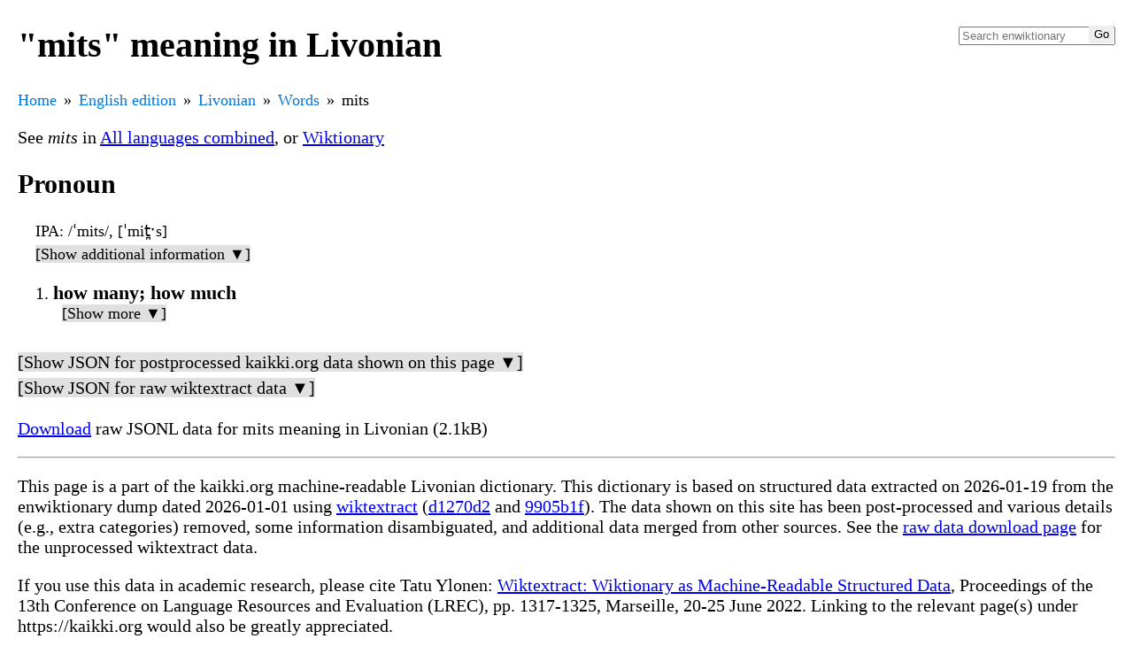

--- FILE ---
content_type: text/html
request_url: https://kaikki.org/dictionary/Livonian/meaning/m/mi/mits.html
body_size: 6245
content:
<!DOCTYPE html>
<html lang="en">
<head>
  <meta charset="utf-8">
  <meta name="viewport" content="width=device-width, initial-scale=1.0">
  <title>mits in Livonian</title>
  <link rel="canonical" href="https://kaikki.org/dictionary/Livonian/meaning/m/mi/mits.html"/>
  <link rel="shortcut icon" type="image/png" href="[data-uri]">
  
  <style>
body {
   margin-left: 20px;
   margin-right: 20px;
   font-family: "Times New Roman", Times, serif;
   font-size: 20px;
   font-weight: 400;
}

.formsandsounds {
  padding-left: 20px;
  font-size: 18px;
}

li {
  padding-bottom: 3px;
}

ol>li {
  padding-bottom: 10px;
}

.formsandsounds li {
  padding: 0;
}

.gloss {
  font-weight: 600;
  font-size: 110%;
}

.info {
  display: block;
  padding-bottom: 5px;
}

.infolabel {
}

.infodetail {
  font-style: italic;
}

.glossinfo {
  display: block;
  padding-left: 10px;
  font-size: 18px;
}

.glossinfo li {
  padding-bottom: 0;
}

.trlang {
  font-weight: 600;
}

.inaccurate {
  font-size: 75%;
}

:target .glosses {
  color: red;
}

.nondisambiguated {
  padding-left: 20px;
  font-size: 18px;
}

.nondisambiguatedh {
  font-weight: 600;
  font-size: 18px;
}

.nondisambiguatedb {
  padding-left: 20px;
}

ul.breadcrumb {
  /* padding: 10px 16px; */
  padding: 0;
  margin: 0;
  list-style: none;
  /* background-color: #eee; */
}

ul.breadcrumb li {
  display: inline;
  font-size: 18px;
}

ul.breadcrumb li+li:before {
  padding: 8px;
  color: black;
  content: "\00bb";
}

ul.breadcrumb li a {
  color: #0275d8;
  text-decoration: none;
}

ul.breadcrumb li a:hover {
  color: #01447e;
  text-decoration: underline;
}

.indented {
  margin-left: 40px;
  padding-bottom: 10px;
}

.search {
    float: right;
    max-width: 180px;
}

.search form {
    position: relative;
    padding: 0px;
    margin: 0px;
    border-radius: 3px;
}

.searchField {
    width: 100%;
}

.searchButton {
    position: absolute;
    top: 2px;
    bottom: 2px;
    right: 2px;
    min-width: 28px;
    width: 28px;
    height: auto;
    cursor: pointer;
    white-space: nowrap;
    overflow: hidden;
    border: 0;
    padding: 0;
    z-index: 1;
}

.searchResults {
    display: none;
    position: relative;
    top: 0px;
    padding: 5px;
    border: 1px solid #888;
    border-radius: 3px;
}

.searchResultItem {
    background-color: white;
    color: black;
    text-decoration: initial;
    width: 100%;
    display: block;
}

.searchResultSelected {
    background-color: black;
    color: white;
    text-decoration: initial;
    width: 100%;
    display: block;
}

.stacktrace {
    font-size: 18px;
}

.errorpath {
    display: block;
    font-size: 18px;
    padding-top: 0;
    margin-top: 0;
}

.hideable {
    padding-top: 3px;
    padding-bottom: 3px;
}

.close-ck, .close-content, .close-hide {
    display: none;
}

.close-ck:checked ~ .close-content {
    display: block;
}

.close-ck:checked ~ .close-hide {
    display: inline;
}

.close-ck:checked ~ .close-show {
    display: none;
}

.close-show, .close-hide {
    background-color: #e0e0e0;
}

.audio-play {
    border: 0;
    padding: 0;
    background-color: transparent;
}

th {
    text-align: left;
    background: #cccccc;
}

tr:nth-child(odd) {
    background: #e8e8e8;
}

tr:nth-child(even) {
    background: #ffffff;
}

.inflections td {
    padding-right: 10px;
}

.inflections_lang_list table {
    border: none;
}

div.jsonpadding div.jsonpadding {
    padding-left: 40px;
}

div.jsonfont {
   font-family: monospace, sans-serif;
   font-size: 18px;
   font-weight: 400;
}

div.jsonfont a {
    text-decoration: none;
    font-weight: bold;
}

div.jsonfont strong.field a{
    color: light-blue;
    font-weight: normal;
    }

div.jsonfont a.tag {
    color: green;
    }

div.jsonfont em.lang {
    }


span.overflow {
    background: #bbbbff;
}

tr :nth-child(1) {
    text-align: right;
    padding-right: 10px;
}

tr :nth-child(3) {
    text-align: right;
    padding-right: 10px;
}

tr :nth-child(5) {
    text-align: right;
    padding-right: 10px;
}

td.errors {
    background: #ffaaaa;
}

.de-edition h1 {
    background: #aaffaa;
}

.ru-edition h1 {
    background: #ffaaff;
}

.fr-edition h1 {
    background: #aaaaff;
}

.es-edition h1 {
    background: #ffffaa;
}

.zh-edition h1 {
    background: #aaffff;
}

  </style>
</head>
<body class="en-edition">
<div class="search">
  <form>
      <input id="searchField" class="searchField" type="search" name="search"
             placeholder="Search enwiktionary"
             autocapitalize="none" disabled
             title="Search the dictionary [Alt+Shift+f]"
             accesskey="f" autocomplete="off">
      <input type="submit" name="Go" value="Go"
             id="searchButton" class="searchButton" disabled
             title="Go to a page with this exact name">
  </form>
  <div id="searchResults" class="searchResults">
  </div>
</div>

<h1>&quot;mits&quot; meaning in Livonian</h1>
<ul class="breadcrumb"><li><a href="https://kaikki.org/index.html">Home</a></li><li><a href="../../../../index.html">English edition</a></li><li><a href="../../../index.html">Livonian</a></li><li><a href="../../../words.html">Words</a></li><li>mits</li></ul>

<script type="application/ld+json">
{
  "@context": "https://schema.org",
  "@type": "BreadcrumbList",
  "itemListElement": [
  {
     "@type": "ListItem",
     "position": 1,
     "item": { "@id": "https://kaikki.org/index.html", "name": "Home" }
  },
  {
     "@type": "ListItem",
     "position": 2,
     "item": { "@id": "../../../../index.html", "name": "English%20edition" }
  },
  {
     "@type": "ListItem",
     "position": 3,
     "item": { "@id": "../../../index.html", "name": "Livonian" }
  },
  {
     "@type": "ListItem",
     "position": 4,
     "item": { "@id": "../../../words.html", "name": "Words" }
  },
  {
     "@type": "ListItem",
     "position": 5,
     "item": { "@id": "mits.html", "name": "mits" }
  }
  ]
}
</script>
<p>See <span class="infodetail">mits</span> in <a href="../../../../All%20languages%20combined/meaning/m/mi/mits.html">All languages combined</a>, or <a href='https://en.wiktionary.org/wiki/mits#Livonian'>Wiktionary</a></p>
<h2>Pronoun</h2>
<div class="formsandsounds">

<span class="info"><span class="infolabel">IPA</span>: /ˈmits/, [ˈmit̪ˑs]</span>
<input id="close-ck-0" type="checkbox" class="close-ck" name="close-ck-0">
<label class="close-show" for="close-ck-0">[Show additional information ▼]</label>
<label class="close-hide" for="close-ck-0">[Hide additional information ▲]</label>
<div class="close-content">
<span class="info"><span class="infolabel">Etymology</span>: From mis (“what”).</span>
<span class="info"><span class="infolabel">Head templates</span>: {{head|liv|pronoun}} mits</span>
<span class="info"><span class="infolabel">Inflection templates</span>: {{liv-decl|11}}</span>
<span class="info"><span class="infolabel">Forms</span>: no-table-tags [table-tags], <a href="mits.html">mits</a> [nominative, singular], mitsmõd [nominative, plural], <a href="mits.html">mits</a> [genitive, singular], mitsmõd [genitive, plural], <a href="mits.html">mits</a> [partitive, singular], mitsmidi [partitive, plural], mitsõn [dative, singular], mitsmõdõn [dative, plural], mitsõks [instrumental, singular], mitsmõdõks [instrumental, plural], mitsõ [illative, singular], mitsõz [illative, singular], mitsmiž [illative, plural], mitsõs [inessive, singular], mitsmis [inessive, plural], mitsõs [elative, singular], mitsmist [elative, plural]</span></div>

</div>
<ol>
<li id="en-mits-liv-pron-6q2~TSUd">
<span class="glosses"><span class="gloss">how many; how much</span></span>

<span class="glossinfo">
<input id="close-ck-1" type="checkbox" class="close-ck" name="close-ck-1">
<label class="close-show" for="close-ck-1">[Show more ▼]</label>
<label class="close-hide" for="close-ck-1">[Hide more ▲]</label>
<div class="close-content">
<span class="info"><span class="infolabel">Sense id</span>: en-mits-liv-pron-6q2~TSUd</span>
<span class="info"><span class="infolabel">Categories (other)</span>: <a href="../../../categories-other/Ja/Livonian%20entries%20with%20incorrect%20language%20header/index.html">Livonian entries with incorrect language header</a>, <a href="../../../categories-other/Vk/Livonian%20pronouns/index.html">Livonian pronouns</a>, <a href="../../../categories-other/JT/Pages%20with%204%20entries/index.html">Pages with 4 entries</a>, <a href="../../../categories-other/1J/Pages%20with%20entries/index.html">Pages with entries</a></span></div>
</span>

</li>
</ol>
<div class="hideable">
<input id="close-ck-2" type="checkbox" class="close-ck" name="close-ck-2">
<label class="close-show" for="close-ck-2">[Show JSON for postprocessed kaikki.org data shown on this page ▼]</label>
<label class="close-hide" for="close-ck-2">[Hide JSON for postprocessed kaikki.org data shown on this page ▲]</label>
<div class="close-content">
<pre>
{
  &quot;etymology_text&quot;: &quot;From mis (“what”).&quot;,
  &quot;forms&quot;: [
    {
      &quot;form&quot;: &quot;no-table-tags&quot;,
      &quot;source&quot;: &quot;declension&quot;,
      &quot;tags&quot;: [
        &quot;table-tags&quot;
      ]
    },
    {
      &quot;form&quot;: &quot;liv-decl&quot;,
      &quot;source&quot;: &quot;declension&quot;,
      &quot;tags&quot;: [
        &quot;inflection-template&quot;
      ]
    },
    {
      &quot;form&quot;: &quot;mits&quot;,
      &quot;source&quot;: &quot;declension&quot;,
      &quot;tags&quot;: [
        &quot;nominative&quot;,
        &quot;singular&quot;
      ]
    },
    {
      &quot;form&quot;: &quot;mitsmõd&quot;,
      &quot;source&quot;: &quot;declension&quot;,
      &quot;tags&quot;: [
        &quot;nominative&quot;,
        &quot;plural&quot;
      ]
    },
    {
      &quot;form&quot;: &quot;mits&quot;,
      &quot;source&quot;: &quot;declension&quot;,
      &quot;tags&quot;: [
        &quot;genitive&quot;,
        &quot;singular&quot;
      ]
    },
    {
      &quot;form&quot;: &quot;mitsmõd&quot;,
      &quot;source&quot;: &quot;declension&quot;,
      &quot;tags&quot;: [
        &quot;genitive&quot;,
        &quot;plural&quot;
      ]
    },
    {
      &quot;form&quot;: &quot;mits&quot;,
      &quot;source&quot;: &quot;declension&quot;,
      &quot;tags&quot;: [
        &quot;partitive&quot;,
        &quot;singular&quot;
      ]
    },
    {
      &quot;form&quot;: &quot;mitsmidi&quot;,
      &quot;source&quot;: &quot;declension&quot;,
      &quot;tags&quot;: [
        &quot;partitive&quot;,
        &quot;plural&quot;
      ]
    },
    {
      &quot;form&quot;: &quot;mitsõn&quot;,
      &quot;source&quot;: &quot;declension&quot;,
      &quot;tags&quot;: [
        &quot;dative&quot;,
        &quot;singular&quot;
      ]
    },
    {
      &quot;form&quot;: &quot;mitsmõdõn&quot;,
      &quot;source&quot;: &quot;declension&quot;,
      &quot;tags&quot;: [
        &quot;dative&quot;,
        &quot;plural&quot;
      ]
    },
    {
      &quot;form&quot;: &quot;mitsõks&quot;,
      &quot;source&quot;: &quot;declension&quot;,
      &quot;tags&quot;: [
        &quot;instrumental&quot;,
        &quot;singular&quot;
      ]
    },
    {
      &quot;form&quot;: &quot;mitsmõdõks&quot;,
      &quot;source&quot;: &quot;declension&quot;,
      &quot;tags&quot;: [
        &quot;instrumental&quot;,
        &quot;plural&quot;
      ]
    },
    {
      &quot;form&quot;: &quot;mitsõ&quot;,
      &quot;source&quot;: &quot;declension&quot;,
      &quot;tags&quot;: [
        &quot;illative&quot;,
        &quot;singular&quot;
      ]
    },
    {
      &quot;form&quot;: &quot;mitsõz&quot;,
      &quot;source&quot;: &quot;declension&quot;,
      &quot;tags&quot;: [
        &quot;illative&quot;,
        &quot;singular&quot;
      ]
    },
    {
      &quot;form&quot;: &quot;mitsmiž&quot;,
      &quot;source&quot;: &quot;declension&quot;,
      &quot;tags&quot;: [
        &quot;illative&quot;,
        &quot;plural&quot;
      ]
    },
    {
      &quot;form&quot;: &quot;mitsõs&quot;,
      &quot;source&quot;: &quot;declension&quot;,
      &quot;tags&quot;: [
        &quot;inessive&quot;,
        &quot;singular&quot;
      ]
    },
    {
      &quot;form&quot;: &quot;mitsmis&quot;,
      &quot;source&quot;: &quot;declension&quot;,
      &quot;tags&quot;: [
        &quot;inessive&quot;,
        &quot;plural&quot;
      ]
    },
    {
      &quot;form&quot;: &quot;mitsõs&quot;,
      &quot;source&quot;: &quot;declension&quot;,
      &quot;tags&quot;: [
        &quot;elative&quot;,
        &quot;singular&quot;
      ]
    },
    {
      &quot;form&quot;: &quot;mitsmist&quot;,
      &quot;source&quot;: &quot;declension&quot;,
      &quot;tags&quot;: [
        &quot;elative&quot;,
        &quot;plural&quot;
      ]
    }
  ],
  &quot;head_templates&quot;: [
    {
      &quot;args&quot;: {
        &quot;1&quot;: &quot;liv&quot;,
        &quot;2&quot;: &quot;pronoun&quot;
      },
      &quot;expansion&quot;: &quot;mits&quot;,
      &quot;name&quot;: &quot;head&quot;
    }
  ],
  &quot;inflection_templates&quot;: [
    {
      &quot;args&quot;: {
        &quot;1&quot;: &quot;11&quot;
      },
      &quot;name&quot;: &quot;liv-decl&quot;
    }
  ],
  &quot;lang&quot;: &quot;Livonian&quot;,
  &quot;lang_code&quot;: &quot;liv&quot;,
  &quot;pos&quot;: &quot;pron&quot;,
  &quot;senses&quot;: [
    {
      &quot;categories&quot;: [
        {
          &quot;kind&quot;: &quot;other&quot;,
          &quot;name&quot;: &quot;Livonian entries with incorrect language header&quot;,
          &quot;parents&quot;: [],
          &quot;source&quot;: &quot;w&quot;
        },
        {
          &quot;kind&quot;: &quot;other&quot;,
          &quot;name&quot;: &quot;Livonian pronouns&quot;,
          &quot;parents&quot;: [],
          &quot;source&quot;: &quot;w&quot;
        },
        {
          &quot;kind&quot;: &quot;other&quot;,
          &quot;name&quot;: &quot;Pages with 4 entries&quot;,
          &quot;parents&quot;: [],
          &quot;source&quot;: &quot;w&quot;
        },
        {
          &quot;kind&quot;: &quot;other&quot;,
          &quot;name&quot;: &quot;Pages with entries&quot;,
          &quot;parents&quot;: [],
          &quot;source&quot;: &quot;w&quot;
        }
      ],
      &quot;glosses&quot;: [
        &quot;how many; how much&quot;
      ],
      &quot;id&quot;: &quot;en-mits-liv-pron-6q2~TSUd&quot;,
      &quot;links&quot;: [
        [
          &quot;how many&quot;,
          &quot;how many&quot;
        ],
        [
          &quot;how much&quot;,
          &quot;how much&quot;
        ]
      ]
    }
  ],
  &quot;sounds&quot;: [
    {
      &quot;ipa&quot;: &quot;/ˈmits/&quot;
    },
    {
      &quot;ipa&quot;: &quot;[ˈmit̪ˑs]&quot;
    }
  ],
  &quot;word&quot;: &quot;mits&quot;
}
</pre>
</div>

</div>

<div class="hideable">
<input id="close-ck-3" type="checkbox" class="close-ck" name="close-ck-3">
<label class="close-show" for="close-ck-3">[Show JSON for raw wiktextract data ▼]</label>
<label class="close-hide" for="close-ck-3">[Hide JSON for raw wiktextract data ▲]</label>
<div class="close-content">
<pre>
{
  &quot;etymology_text&quot;: &quot;From mis (“what”).&quot;,
  &quot;forms&quot;: [
    {
      &quot;form&quot;: &quot;no-table-tags&quot;,
      &quot;source&quot;: &quot;declension&quot;,
      &quot;tags&quot;: [
        &quot;table-tags&quot;
      ]
    },
    {
      &quot;form&quot;: &quot;liv-decl&quot;,
      &quot;source&quot;: &quot;declension&quot;,
      &quot;tags&quot;: [
        &quot;inflection-template&quot;
      ]
    },
    {
      &quot;form&quot;: &quot;mits&quot;,
      &quot;source&quot;: &quot;declension&quot;,
      &quot;tags&quot;: [
        &quot;nominative&quot;,
        &quot;singular&quot;
      ]
    },
    {
      &quot;form&quot;: &quot;mitsmõd&quot;,
      &quot;source&quot;: &quot;declension&quot;,
      &quot;tags&quot;: [
        &quot;nominative&quot;,
        &quot;plural&quot;
      ]
    },
    {
      &quot;form&quot;: &quot;mits&quot;,
      &quot;source&quot;: &quot;declension&quot;,
      &quot;tags&quot;: [
        &quot;genitive&quot;,
        &quot;singular&quot;
      ]
    },
    {
      &quot;form&quot;: &quot;mitsmõd&quot;,
      &quot;source&quot;: &quot;declension&quot;,
      &quot;tags&quot;: [
        &quot;genitive&quot;,
        &quot;plural&quot;
      ]
    },
    {
      &quot;form&quot;: &quot;mits&quot;,
      &quot;source&quot;: &quot;declension&quot;,
      &quot;tags&quot;: [
        &quot;partitive&quot;,
        &quot;singular&quot;
      ]
    },
    {
      &quot;form&quot;: &quot;mitsmidi&quot;,
      &quot;source&quot;: &quot;declension&quot;,
      &quot;tags&quot;: [
        &quot;partitive&quot;,
        &quot;plural&quot;
      ]
    },
    {
      &quot;form&quot;: &quot;mitsõn&quot;,
      &quot;source&quot;: &quot;declension&quot;,
      &quot;tags&quot;: [
        &quot;dative&quot;,
        &quot;singular&quot;
      ]
    },
    {
      &quot;form&quot;: &quot;mitsmõdõn&quot;,
      &quot;source&quot;: &quot;declension&quot;,
      &quot;tags&quot;: [
        &quot;dative&quot;,
        &quot;plural&quot;
      ]
    },
    {
      &quot;form&quot;: &quot;mitsõks&quot;,
      &quot;source&quot;: &quot;declension&quot;,
      &quot;tags&quot;: [
        &quot;instrumental&quot;,
        &quot;singular&quot;
      ]
    },
    {
      &quot;form&quot;: &quot;mitsmõdõks&quot;,
      &quot;source&quot;: &quot;declension&quot;,
      &quot;tags&quot;: [
        &quot;instrumental&quot;,
        &quot;plural&quot;
      ]
    },
    {
      &quot;form&quot;: &quot;mitsõ&quot;,
      &quot;source&quot;: &quot;declension&quot;,
      &quot;tags&quot;: [
        &quot;illative&quot;,
        &quot;singular&quot;
      ]
    },
    {
      &quot;form&quot;: &quot;mitsõz&quot;,
      &quot;source&quot;: &quot;declension&quot;,
      &quot;tags&quot;: [
        &quot;illative&quot;,
        &quot;singular&quot;
      ]
    },
    {
      &quot;form&quot;: &quot;mitsmiž&quot;,
      &quot;source&quot;: &quot;declension&quot;,
      &quot;tags&quot;: [
        &quot;illative&quot;,
        &quot;plural&quot;
      ]
    },
    {
      &quot;form&quot;: &quot;mitsõs&quot;,
      &quot;source&quot;: &quot;declension&quot;,
      &quot;tags&quot;: [
        &quot;inessive&quot;,
        &quot;singular&quot;
      ]
    },
    {
      &quot;form&quot;: &quot;mitsmis&quot;,
      &quot;source&quot;: &quot;declension&quot;,
      &quot;tags&quot;: [
        &quot;inessive&quot;,
        &quot;plural&quot;
      ]
    },
    {
      &quot;form&quot;: &quot;mitsõs&quot;,
      &quot;source&quot;: &quot;declension&quot;,
      &quot;tags&quot;: [
        &quot;elative&quot;,
        &quot;singular&quot;
      ]
    },
    {
      &quot;form&quot;: &quot;mitsmist&quot;,
      &quot;source&quot;: &quot;declension&quot;,
      &quot;tags&quot;: [
        &quot;elative&quot;,
        &quot;plural&quot;
      ]
    }
  ],
  &quot;head_templates&quot;: [
    {
      &quot;args&quot;: {
        &quot;1&quot;: &quot;liv&quot;,
        &quot;2&quot;: &quot;pronoun&quot;
      },
      &quot;expansion&quot;: &quot;mits&quot;,
      &quot;name&quot;: &quot;head&quot;
    }
  ],
  &quot;inflection_templates&quot;: [
    {
      &quot;args&quot;: {
        &quot;1&quot;: &quot;11&quot;
      },
      &quot;name&quot;: &quot;liv-decl&quot;
    }
  ],
  &quot;lang&quot;: &quot;Livonian&quot;,
  &quot;lang_code&quot;: &quot;liv&quot;,
  &quot;pos&quot;: &quot;pron&quot;,
  &quot;senses&quot;: [
    {
      &quot;categories&quot;: [
        &quot;Livonian entries with incorrect language header&quot;,
        &quot;Livonian lemmas&quot;,
        &quot;Livonian pronouns&quot;,
        &quot;Livonian terms with IPA pronunciation&quot;,
        &quot;Pages with 4 entries&quot;,
        &quot;Pages with entries&quot;
      ],
      &quot;glosses&quot;: [
        &quot;how many; how much&quot;
      ],
      &quot;links&quot;: [
        [
          &quot;how many&quot;,
          &quot;how many&quot;
        ],
        [
          &quot;how much&quot;,
          &quot;how much&quot;
        ]
      ]
    }
  ],
  &quot;sounds&quot;: [
    {
      &quot;ipa&quot;: &quot;/ˈmits/&quot;
    },
    {
      &quot;ipa&quot;: &quot;[ˈmit̪ˑs]&quot;
    }
  ],
  &quot;word&quot;: &quot;mits&quot;
}
</pre>
</div>

</div>

<p><a href="mits.jsonl">Download</a> raw JSONL data for mits meaning in Livonian (2.1kB)</p>
<hr/>
<div>

<p>This page is a part of the kaikki.org machine-readable Livonian dictionary.  This dictionary is based on structured data extracted on 2026-01-19 from the enwiktionary dump dated 2026-01-01 using <a href="https://github.com/tatuylonen/wiktextract">wiktextract</a> (<a href="https://github.com/tatuylonen/wiktextract/commit/d1270d26d2efe0a0804e98935989d58afc56b138">d1270d2</a> and <a href="https://github.com/tatuylonen/wikitextprocessor/commit/9905b1f9552d34d12c82e3ee5848f708daaed424">9905b1f</a>).
The data shown on this site has been post-processed and various details (e.g., extra categories) removed, some information disambiguated, and additional data merged from other sources.  See the <a href="../../../../rawdata.html">raw data download page</a> for the unprocessed wiktextract data.
<p>If you use this data in academic research, please cite Tatu Ylonen: <a href="http://www.lrec-conf.org/proceedings/lrec2022/pdf/2022.lrec-1.140.pdf">Wiktextract: Wiktionary as Machine-Readable Structured Data</a>, Proceedings of the 13th Conference on Language Resources and Evaluation (LREC), pp. 1317-1325, Marseille, 20-25 June 2022.  Linking to the relevant page(s) under https://kaikki.org would also be greatly appreciated.</p>
</p>
</div>

<script >
var search_cache = null;
var search_selection = 0;
var search_query = null;

var wikt_edition = "en";

String.prototype.isUpper = function () {
    var char = this[0];
    var ret = false;
    if (char == char.toUpperCase()) {
        ret = true;
    }
    return ret;
}
String.prototype.isLower = function () {
    var char = this[0];
    var ret = false;
    if (char == char.toLowerCase()) {
        ret = true;
    }
    return ret;
}

function add_result(results, v, url, i) {
    var a = document.createElement("a");
    if (results.childElementCount == search_selection) {
        a.setAttribute("class", "searchResultSelected");
    } else {
        a.setAttribute("class", "searchResultItem");
    }
    a.href = url;
    a.textContent = v;
    function enter() {
        results.children.item(search_selection).setAttribute(
            "class", "searchResultItem");
        search_selection = i;
        results.children.item(i).setAttribute(
            "class", "searchResultSelected");
    }
    a.onmouseenter = enter;
    results.appendChild(a);
}

function finalize_search(results, query, lst, api_search=null) {
    /*console.log("finalize_search", query, lst); */
    var max_cnt = 10;
    var lcq = query.toLowerCase();
    var matches = [];
    for (var i = 0; i < lst.length; i++) {
        var title = lst[i][0];
        if (title.toLowerCase().substring(0, lcq.length) == lcq) {
            var url = lst[i][1];
            matches.push([lcq, results, title, url, i]);
        }
    }
    function cmp_lowercase_first(a, b) {
        var ret = a[0][0].localeCompare(b[0][0]);
        if (ret != 0) {
             return ret;
        }
        if (a[2][0].isLower() && b[2][0].isUpper()) {
            return -1;
        } else if (a[2][0].isUpper() && b[2][0].isLower()) {
            return 1;
        }
        return 0;
    }
    function cmp_uppercase_first(a, b) {
        var ret = a[0][0].localeCompare(b[0][0]);
        if (ret != 0) {
             return ret;
        }
        if (a[2][0].isLower() && b[2][0].isUpper()) {
            return 1;
        } else if (a[2][0].isUpper() && b[2][0].isLower()) {
            return -1;
        }
        return 0;
    }
    var cmp_fn;
    if (query[0].isUpper()) {
        cmp_fn = cmp_uppercase_first;
    } else {
        cmp_fn = cmp_lowercase_first;
    }

    matches.sort(cmp_fn);
    if (matches.length > 0 && typeof(api_search) == "string") {
        window.location.href = matches[0][3]
    }
    var cnt = 0;
    for (var i = 0; i < matches.length; i++) {
        var item = matches[i];
        add_result(item[1], item[2], item[3], item[4]);
        cnt += 1;
        if (cnt >= max_cnt) {
            break;
        }
    }

    results.style.display = "block";
}

function search_fill(api_search=null) {
    var query_field = document.getElementById("searchField");
    var results = document.getElementById("searchResults");
    var query;
    // if doing an api search, use api_search
    // otherwise use field value
    if (typeof(api_search) == "string") {
        query = api_search;
    } else {
        query = query_field.value;
    }

    if (query != search_query) {
        search_selection = 0;
        search_query = query;
    }
    results.style.display = "none";
    results.innerHTML = "";

    if (query == "") {
        return;
    }
    var prefix_len;
    if (search_cache && search_cache[2]) {
        prefix_len = 3;
    } else {
        prefix_len = 2;
    }

    var prefix = query.toLowerCase().substring(0, prefix_len);
    if (search_cache && search_cache[0] == prefix) {
        /*console.log("from cache"); */
        finalize_search(results, query, search_cache[1], api_search);
    } else {
        var fn = prefix;
        fn = fn.replace("/", "_slash_");
        fn = fn.replace("\\", "_backslash_");
        fn = fn.replace("*", "_star_");
        fn = fn.replace("?", "_ques_");
        fn = fn.replace("#", "_hash_");
        fn = fn.replace(".", "_dot_");
        fn = encodeURIComponent(fn) + ".json";
        var url;
        if (wikt_edition == "en") {
            url = "/dictionary/search/start/" + fn;
        } else {
            url = "/" + wikt_edition + "wiktionary/search/start/" + fn;
        }
        fetch(url)
            .then(function(resp) {
                if (resp.ok) {
                    resp.json().then(function(data) {
                        var three_char = data[0];
                        var lst = data[1];
                        /* console.log("from fetch, three_char: ", three_char);*/

                        search_cache = [prefix, lst, three_char];
                        finalize_search(results, query, lst, api_search);
                    });
                }
            })
            .catch(function(resp) {
                var li = document.createElement("div");
                li.style.color = "red";
                li.textContent = "Search failed due to network error";
                results.appendChild(li);
            });
    }
}

function initialize() {
    /*console.log("initialize"); */
    var query_field = document.getElementById("searchField");
    var query_button = document.getElementById("searchButton");
    var results = document.getElementById("searchResults");
    function keydown(e) {
        e = e || window.event;
        var key = e.key;
        if (!key) {
            var charCode = e.keyCode || e.which;
            key = String.fromCharCode(charCode);
        }
        if (key == "ArrowUp") {
            if (search_selection > 0) {
                search_selection -= 1;
            }
        } else if (key == "ArrowDown") {
            if (search_selection + 1 < results.childElementCount) {
                search_selection += 1;
            }
        } else if (key == "Enter") {
            if (search_cache && search_cache[1].length > 0) {
                results.children.item(search_selection).click();
                return false;
            }
        }
    }
    q = new URLSearchParams(window.location.search);
    if (q.has("q")) {
        search_fill(q.get("q"));
    }
    results.onkeydown = keydown;
    query_field.removeAttribute("disabled");
    query_button.removeAttribute("disabled");
    query_field.onkeydown = keydown;
    query_field.onkeyup = search_fill;
    query_field.onpaste = function() { setTimeout(search_fill, 100); };
    query_button.onsubmit = function(e) {
        if (search_cache && search_cache[1].length > 0) {
            results.children.item(search_selection).click();
            return false;
        }
    };
}
document.addEventListener("DOMContentLoaded", initialize);

</script>
</body>
</html>
